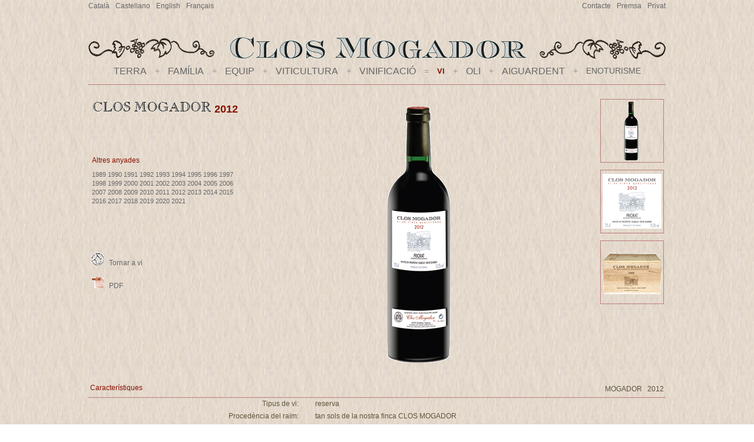

--- FILE ---
content_type: text/html
request_url: http://closmogador.com/asp/producte.asp?prod=vi&marca=mogador&any=2012&idioma=CAT
body_size: 8583
content:
<!DOCTYPE html PUBLIC "-//W3C//DTD XHTML 1.0 Transitional//EN" "http://www.w3.org/TR/xhtml1/DTD/xhtml1-transitional.dtd">
<html xmlns="http://www.w3.org/1999/xhtml">
<head>

<link rel="shortcut icon" href="http://www.arolaeditors.com/closmogador/rene-02.ico" />


<meta http-equiv="Content-Type" content="text/html; charset=iso-8859-1" />

<title>Clos Mogador</title>
<meta name="title" content="Clos Mogador" />
<meta name="keywords" content="Clos Mogador" />
<meta name="description" content="Clos Mogador"/>
<meta http-equiv="Content-Type" content="text/html; charset=iso-8859-1" />
<meta http-equiv="Pragma" content="no-cache" />
<meta http-equiv="Cache-Control" content="no-cache" />
<meta http-equiv="Expires" content="Mon, 01 Jan 1990 00:00:01 GMT" />
<meta name="organization" content="Clos Mogador" />
<meta name="lang" content="es,sp,spanish,español">
<meta name="Revisit" content="7 days">
<meta name="robots" content="index, follow,all">
<meta name="author" content="Josep Arola" />
<meta name="copyright" content="Clos Mogador">

<!--<script src="http://www.google-analytics.com/urchin.js" type="text/javascript"> 
</script>
<script type="text/javascript"> 
_uacct = "UA-1822263-1";
urchinTracker();
</script>
 -->

<!--<link href='http://fonts.googleapis.com/css?family=Patrick+Hand+SC' rel='stylesheet' type='text/css'>
 -->
<link href="../estil.css" rel="stylesheet" type="text/css" />

</head>
<table width="980" border="0" align="center">
  <tr valign="top">
<td> 
  
 <script>
  (function(i,s,o,g,r,a,m){i['GoogleAnalyticsObject']=r;i[r]=i[r]||function(){
  (i[r].q=i[r].q||[]).push(arguments)},i[r].l=1*new Date();a=s.createElement(o),
  m=s.getElementsByTagName(o)[0];a.async=1;a.src=g;m.parentNode.insertBefore(a,m)
  })(window,document,'script','//www.google-analytics.com/analytics.js','ga');

  ga('create', 'UA-41916947-1', 'closmogador.com');
  ga('send', 'pageview');

</script>

<style type="text/css">
 .box_legal{
	width:300px;
	height:300px;
	top:25px;
	/* 	left:400px;  */
	right:25px;
	position:absolute;
/*	background-color:#efefef; */
	background-color:#FFF;
	display:none;
	padding:30px;
	-webkit-border-radius: 5px;
	-moz-border-radius: 5px;
	border-radius: 5px;
	border-color:#999;
	border-width:2px;
	border-style: solid;
	opacity:1;
	z-index:1;
 }
 
</style>


<head>
<meta http-equiv="Content-Type" content="text/html; charset=iso-8859-1" />

<link href="../estil.css" rel="stylesheet" type="text/css" />
</head>
<body>


<div class="txt_cap_0">
	<div class="txt_f_l">
    	<a href="/index.asp?idioma=CAT" title="La Terra" style="font-size:12px;">Catal&agrave;</a>
    </div>
	<div class="txt_f_l">
		<a href="/index.asp?idioma=ES" title="La Terra" style="font-size:12px;">Castellano</a>    </div>
	<div class="txt_f_l">
    	<a href="/index.asp?idioma=EN" title="La Terra" style="font-size:12px;">English</a>
    </div>
	<div class="txt_f_l">
    	<a href="/index.asp?idioma=FR" title="La Terra" style="font-size:12px;">Français</a>
    </div>


<!--<div class="txt_f_r">
<a href="http://instagram.com/christian_closmogador?ref=badge" class="ig-b- ig-b-16" target="_blank" style="font-size:12px;"><img src="http://closmogador.com/imatges/instagram.gif" alt="Instagram" /></a>
</div> -->

	<div class="txt_f_r">
    	<a href="privat.asp?prod=privat&idioma=CAT" title="La Terra" style="font-size:12px;   ">
        
        
       
	Privat
        
        
        
        
        </a>
    </div>
	<div class="txt_f_r">
    	<a href="premsa.asp?prod=comunicacio&idioma=CAT" title="La Terra" style="font-size:12px;   ">
        
        
       
	Premsa
        
        
        
        </a>
    </div>
	<div class="txt_f_r">
    	<a href="contacte.asp?prod=contacte&idioma=CAT" title="La Terra" style="font-size:12px;   ">
        
        
	Contacte

        
        
        </a>
    </div>


   
            
                        
</div>
    
    
    	<a href="/index.asp">
	        <div class="txt_cap"> </div>
        </a>
    
    
    
    
 
    
    
        <div class="txt_cap_2" >

<table border="0" cellspacing="0" cellpadding="0" align="center">
  <tr>
    <td>
                 <div class="opcio_principal">
             
             <a href="terra.asp?prod=terra&idioma=CAT" title="La Terra" >

	TERRA

             
             </a></div>
    </td>
    <td><div class="opcio_principal">+</div> </td>
    <td>   <div class="opcio_principal"><a href="familia.asp?prod=familia&idioma=CAT" title="La Terra" >
	FAMÍLIA
      </a></div> </td>


      










    <td><div class="opcio_principal">+</div> </td>
    <td>   <div class="opcio_principal"><a href="equip.asp?prod=equip&idioma=CAT" title="La Terra" >
	EQUIP
      </a></div> </td>


    <td><div class="opcio_principal">+</div> </td>
    <td>   <div class="opcio_principal"><a href="vinicultura.asp?prod=vinicultura&idioma=CAT" title="La Terra" >
	VITICULTURA
      </a></div> </td>
             

    <td><div class="opcio_principal">+</div> </td>
    <td>   <div class="opcio_principal"><a href="vinificacio.asp?prod=vinificacio&idioma=CAT" title="La Terra" >
	VINIFICACIÓ
      </a></div> </td>             






    <td><div class="opcio_principal">=</div></td>
    <td>             <div class="opcio_principal"><a href="vi.asp?prod=vi&idioma=CAT" title="Els nostres vins"  style="color: #881103; font-weight: 600; font-size: 13px;"  >
	VI

      </a></div> </td>
 
     <td><div class="opcio_principal">+</div> </td>

 
    <td>             <div class="opcio_principal"><a href="producte.asp?prod=oli&marca=oli&any=&idioma=CAT" title="La Terra" >
	OLI
      </a></div> </td>

    <td><div class="opcio_principal">+</div> </td>


    <td>

             <div class="opcio_principal"><a href="aiguardent.asp?prod=aiguardent&idioma=CAT" title="La Terra" >
             
	AIGUARDENT

      </a></div>   </td>
    <td><div class="opcio_principal">+</div> </td>




    <td>

             <div class="opcio_principal">
             <a href="visita_nou.asp?prod=visita&profesional=NO&idioma=CAT" title="La Terra" >
             
             
<!--             
				aixo url origenal 
             visita.asp?prod=visita&profesional=NO&idioma=
             
 -->             
             
	
	<span style="font-size: 14px">ENOTURISME</span>
	

      </a></div>   </td>


 </tr>
</table>





                      
</div>




        
	
        <div class="txt_cap_linea"> </div>
        
</body>
        
	<table width="100%" border="0">
        <tr>
        <td>&nbsp;</td>
        </tr>
	</table>

<table width="100%" border="0" >
  <tr>
    <td width="31%" valign="top">
    
    <table width="100%" border="0">
  <tr>
    <td valign="middle">
    
	    <div style="font-size:18px; color:#881103; font-weight:800;"><img src="../Objectes_productes/mogador__N.gif"/>&nbsp;2012</div>
	        
    </td>
  </tr>
  
  
          <tr>
            <td height="64">&nbsp;</td>
          </tr>
	
  <tr>
    <td class="opcio_principal_selec" align="left">

    
	Altres anyades
    
    
    
    </td>
  </tr>
  <tr>
    <td align="left">
    
      
	      <a href="producte.asp?prod=vi&marca=mogador&any=1989&idioma=CAT" style="font-size:11px;">1989</a>
      
	      <a href="producte.asp?prod=vi&marca=mogador&any=1990&idioma=CAT" style="font-size:11px;">1990</a>
      
	      <a href="producte.asp?prod=vi&marca=mogador&any=1991&idioma=CAT" style="font-size:11px;">1991</a>
      
	      <a href="producte.asp?prod=vi&marca=mogador&any=1992&idioma=CAT" style="font-size:11px;">1992</a>
      
	      <a href="producte.asp?prod=vi&marca=mogador&any=1993&idioma=CAT" style="font-size:11px;">1993</a>
      
	      <a href="producte.asp?prod=vi&marca=mogador&any=1994&idioma=CAT" style="font-size:11px;">1994</a>
      
	      <a href="producte.asp?prod=vi&marca=mogador&any=1995&idioma=CAT" style="font-size:11px;">1995</a>
      
	      <a href="producte.asp?prod=vi&marca=mogador&any=1996&idioma=CAT" style="font-size:11px;">1996</a>
      
	      <a href="producte.asp?prod=vi&marca=mogador&any=1997&idioma=CAT" style="font-size:11px;">1997</a>
      
	      <a href="producte.asp?prod=vi&marca=mogador&any=1998&idioma=CAT" style="font-size:11px;">1998</a>
      
	      <a href="producte.asp?prod=vi&marca=mogador&any=1999&idioma=CAT" style="font-size:11px;">1999</a>
      
	      <a href="producte.asp?prod=vi&marca=mogador&any=2000&idioma=CAT" style="font-size:11px;">2000</a>
      
	      <a href="producte.asp?prod=vi&marca=mogador&any=2001&idioma=CAT" style="font-size:11px;">2001</a>
      
	      <a href="producte.asp?prod=vi&marca=mogador&any=2002&idioma=CAT" style="font-size:11px;">2002</a>
      
	      <a href="producte.asp?prod=vi&marca=mogador&any=2003&idioma=CAT" style="font-size:11px;">2003</a>
      
	      <a href="producte.asp?prod=vi&marca=mogador&any=2004&idioma=CAT" style="font-size:11px;">2004</a>
      
	      <a href="producte.asp?prod=vi&marca=mogador&any=2005&idioma=CAT" style="font-size:11px;">2005</a>
      
	      <a href="producte.asp?prod=vi&marca=mogador&any=2006&idioma=CAT" style="font-size:11px;">2006</a>
      
	      <a href="producte.asp?prod=vi&marca=mogador&any=2007&idioma=CAT" style="font-size:11px;">2007</a>
      
	      <a href="producte.asp?prod=vi&marca=mogador&any=2008&idioma=CAT" style="font-size:11px;">2008</a>
      
	      <a href="producte.asp?prod=vi&marca=mogador&any=2009&idioma=CAT" style="font-size:11px;">2009</a>
      
	      <a href="producte.asp?prod=vi&marca=mogador&any=2010&idioma=CAT" style="font-size:11px;">2010</a>
      
	      <a href="producte.asp?prod=vi&marca=mogador&any=2011&idioma=CAT" style="font-size:11px;">2011</a>
      
	      <a href="producte.asp?prod=vi&marca=mogador&any=2012&idioma=CAT" style="font-size:11px;">2012</a>
      
	      <a href="producte.asp?prod=vi&marca=mogador&any=2013&idioma=CAT" style="font-size:11px;">2013</a>
      
	      <a href="producte.asp?prod=vi&marca=mogador&any=2014&idioma=CAT" style="font-size:11px;">2014</a>
      
	      <a href="producte.asp?prod=vi&marca=mogador&any=2015&idioma=CAT" style="font-size:11px;">2015</a>
      
	      <a href="producte.asp?prod=vi&marca=mogador&any=2016&idioma=CAT" style="font-size:11px;">2016</a>
      
	      <a href="producte.asp?prod=vi&marca=mogador&any=2017&idioma=CAT" style="font-size:11px;">2017</a>
      
	      <a href="producte.asp?prod=vi&marca=mogador&any=2018&idioma=CAT" style="font-size:11px;">2018</a>
      
	      <a href="producte.asp?prod=vi&marca=mogador&any=2019&idioma=CAT" style="font-size:11px;">2019</a>
      
	      <a href="producte.asp?prod=vi&marca=mogador&any=2020&idioma=CAT" style="font-size:11px;">2020</a>
      
	      <a href="producte.asp?prod=vi&marca=mogador&any=2021&idioma=CAT" style="font-size:11px;">2021</a>
          
    </td>
  </tr>


  <tr>
    <td height="68">&nbsp;</td>
  </tr>
  <tr>
    <td align="left" valign="middle" height="35">
    	
	        <a href="vi.asp?prod=vi&idioma=CAT" style="font-size:12px;"><img src="../imatges/fletxa-parada.gif" /> &nbsp;
            
Tornar a vi
            
            
            
            
            </a>
        
    </td>
  </tr>

<!--  <tr>
    <td align="left" height="35"><a href="distribuidors.asp" style="font-size:12px;"><img src="../imatges/comprar.gif" /> &nbsp;Comprar</a></td>
  </tr> -->

  <tr>
    <td align="left" height="35">
    	

        <a href="../Objectes_productes/CAT/mogador_2012_CAT.pdf" target="_blank" style="font-size:12px;">
        <img src="../imatges/pdf.gif" /> &nbsp; PDF</a>
		      
        
        
        
        </td>
  </tr>

<!--  <tr>
    <td align="left" height="35"><a href="kk.asp" style="font-size:12px;"><img src="../imatges/compartir.gif" /> &nbsp;Compartir</a></td>
  </tr> -->
  
    <tr>
    <td align="left" height="35">
    
<!-- AddThis Button BEGIN -->
<div class="addthis_toolbox addthis_default_style addthis_16x16_style">
<a class="addthis_button_facebook"></a>
<a class="addthis_button_twitter"></a>
<a class="addthis_button_google_plusone_share"></a>
<a class="addthis_button_print"></a>
<a class="addthis_button_compact"></a>
</div>
<script type="text/javascript" src="//s7.addthis.com/js/300/addthis_widget.js#pubid=undefined"></script>
<!-- AddThis Button END -->
    </td>
  </tr>
  
  
    </table>
    
</td>

	

    <td width="58%" valign="top"><img name="grafic" src="../Objectes_productes/mogador_2012_B.gif" /></td>
    <td width="11%" align="right" valign="top">
    
    
        <table style="	
        border-color:#BC7C7C;
        border-width:1px;
        border-style:solid;">
  	<tr>
    <td>
    <img src="../Objectes_productes/mogador_2012_B_mini.gif" width="100" height="100" onmouseover="grafic.src='../Objectes_productes/mogador_2012_B.gif'" />
    </td></tr>
  	</table>
    <p></p>
         <table style="	
        border-color:#BC7C7C;
        border-width:1px;
        border-style:solid;">
  	<tr>
    <td>
    <img src="../Objectes_productes/mogador_2012_E_mini.gif" width="100" height="100" onmouseover="grafic.src='../Objectes_productes/mogador_2012_E.gif'" />
    </td></tr>
  	</table>

    <p></p>    
    
            <table style="	
        border-color:#BC7C7C;
        border-width:1px;
        border-style:solid;">
  	<tr>
    <td>
    
        
                <img src="../Objectes_productes/mogador__C_mini.gif" width="100" height="100" onmouseover="grafic.src='../Objectes_productes/mogador_11__C.gif'" />
        
		
    
    </td></tr>
  	</table>
 
 
</td>
  </tr>
</table>



<!-- caracteristiques -->

            <table width="100%" border="0">
              <tr>
                <td width="50%" ></td>
                <td width="50%" height="23" ></td>
              </tr>
              <tr>
                <td class="opcio_principal_selec">Característiques</td>
                <td align="right">
					MOGADOR &nbsp; 2012
              </tr>
            </table>
            <div class="txt_cap_linea"> </div>

          <table width="100%" border="0">
              <tr>
                <td width="360" align="right" valign="top">Tipus de vi:</td>
                <td width="20">&nbsp;</td>
                
                <td width="600" align="left" valign="top">reserva</td>
              </tr>
          </table>

          <table width="100%" border="0">
              <tr>
                <td width="360" align="right" valign="top">Procedència del raïm:</td>
                <td width="20">&nbsp;</td>
                
                <td width="600" align="left" valign="top">tan sols de la nostra finca CLOS MOGADOR</td>
              </tr>
          </table>

          <table width="100%" border="0">
              <tr>
                <td width="360" align="right" valign="top">Producció mitjana:</td>
                <td width="20">&nbsp;</td>
                
                <td width="600" align="left" valign="top">25.000 ampolles</td>
              </tr>
          </table>

          <table width="100%" border="0">
              <tr>
                <td width="360" align="right" valign="top">distribucció:</td>
                <td width="20">&nbsp;</td>
                
                <td width="600" align="left" valign="top">Internacional i nacional (Europa, EUA, Xina, Japó, Austràlia…) </td>
              </tr>
          </table>

          <table width="100%" border="0">
              <tr>
                <td width="360" align="right" valign="top">Denominació d’origen:</td>
                <td width="20">&nbsp;</td>
                
                <td width="600" align="left" valign="top">Priorat D.O.Q.</td>
              </tr>
          </table>

          <table width="100%" border="0">
              <tr>
                <td width="360" align="right" valign="top">Varietats de raïm:</td>
                <td width="20">&nbsp;</td>
                
                <td width="600" align="left" valign="top">49% garnatxa, 25% carinyena, 10% cabernet-sauvignon, 16% sirà</td>
              </tr>
          </table>

          <table width="100%" border="0">
              <tr>
                <td width="360" align="right" valign="top">Superfície de vinya inscrita:</td>
                <td width="20">&nbsp;</td>
                
                <td width="600" align="left" valign="top">20 hectàrees</td>
              </tr>
          </table>

          <table width="100%" border="0">
              <tr>
                <td width="360" align="right" valign="top">Zonas de la vinya:</td>
                <td width="20">&nbsp;</td>
                
                <td width="600" align="left" valign="top">muntanyes 350 metres aprox.</td>
              </tr>
          </table>

          <table width="100%" border="0">
              <tr>
                <td width="360" align="right" valign="top">Grau alcohòlic:</td>
                <td width="20">&nbsp;</td>
                
                <td width="600" align="left" valign="top">15,5 % </td>
              </tr>
          </table>

          <table width="100%" border="0">
              <tr>
                <td width="360" align="right" valign="top">Àcid tartàric:</td>
                <td width="20">&nbsp;</td>
                
                <td width="600" align="left" valign="top">5,5 g/l</td>
              </tr>
          </table>

          <table width="100%" border="0">
              <tr>
                <td width="360" align="right" valign="top">Acidesa volàtil:</td>
                <td width="20">&nbsp;</td>
                
                <td width="600" align="left" valign="top">0,78 g/l</td>
              </tr>
          </table>

          <table width="100%" border="0">
              <tr>
                <td width="360" align="right" valign="top">Anhídrid sulfurós total:</td>
                <td width="20">&nbsp;</td>
                
                <td width="600" align="left" valign="top">51 mg/l</td>
              </tr>
          </table>

          <table width="100%" border="0">
              <tr>
                <td width="360" align="right" valign="top">Sucres residuals:</td>
                <td width="20">&nbsp;</td>
                
                <td width="600" align="left" valign="top">0,79 g/l</td>
              </tr>
          </table>

          <table width="100%" border="0">
              <tr>
                <td width="360" align="right" valign="top">ph:</td>
                <td width="20">&nbsp;</td>
                
                <td width="600" align="left" valign="top">3,38</td>
              </tr>
          </table>

          <table width="100%" border="0">
              <tr>
                <td width="360" align="right" valign="top">Índex polifenols totals:</td>
                <td width="20">&nbsp;</td>
                
                <td width="600" align="left" valign="top">68</td>
              </tr>
          </table>

          <table width="100%" border="0">
              <tr>
                <td width="360" align="right" valign="top">Tipus d’ampolla:</td>
                <td width="20">&nbsp;</td>
                
                <td width="600" align="left" valign="top">bordolesa</td>
              </tr>
          </table>

          <table width="100%" border="0">
              <tr>
                <td width="360" align="right" valign="top"></td>
                <td width="20">&nbsp;</td>
                
                <td width="600" align="left" valign="top"></td>
              </tr>
          </table>

            <table width="100%" border="0">
              <tr>
                <td width="50%" ></td>
                <td width="50%" height="23" ></td>
              </tr>
              <tr>
                <td class="opcio_principal_selec">Envelliment</td>
                <td align="right">
					MOGADOR &nbsp; 2012
              </tr>
            </table>
            <div class="txt_cap_linea"> </div>

          <table width="100%" border="0">
              <tr>
                <td width="360" align="right" valign="top">Tipus de roure:</td>
                <td width="20">&nbsp;</td>
                
                <td width="600" align="left" valign="top">dels millors boscos d’Europa</td>
              </tr>
          </table>

          <table width="100%" border="0">
              <tr>
                <td width="360" align="right" valign="top">Temps en bótes:</td>
                <td width="20">&nbsp;</td>
                
                <td width="600" align="left" valign="top">20 mesos en bótes de 300 litres i fudre de 2000 l.</td>
              </tr>
          </table>

          <table width="100%" border="0">
              <tr>
                <td width="360" align="right" valign="top">Temps en ampolla:</td>
                <td width="20">&nbsp;</td>
                
                <td width="600" align="left" valign="top">embotellat la 2a semana de juny de 2014</td>
              </tr>
          </table>

<!-- capitols -->

					<table width="100%" border="0">
					  <tr>
						<td width="73%" ></td>
						<td width="27%" height="23" ></td>
					  </tr>
					  <tr>
						<td class="opcio_principal_selec"><a name="1">Claude Laage </a></td>
						<td align="right">
						MOGADOR &nbsp; 2012
                        </td>
					  </tr>
					</table>
					<div class="txt_cap_linea"> </div>
		
					<table width="100%" border="0">
					  <tr>
						<td width="360" align="center" valign="bottom">
						  
								<img src="/Objectes_productes/mogador_2012__xCAP01.gif" />
						                           
						   </td>
						<td width="20" valign="bottom">&nbsp;</td>
						<td width="600" valign="bottom" align="justify">
                        <a href="#top"><img src="../imatges/fletxa-parada.gif" width="30" height="30" /></a><br /><br />
		
				Propietari del Restaurant: “les Mirabelles”<br />
                Nomansland  Wiltshire  England<br />
                <br />
                Em sento molt honrat d’haver estat convidat a descriure l’anyada 2012 de Clos Mogador, ja que he seguit aquest vi des de  la primera collita el 1989 i encara tinc totes les anyades disponibles al meu celler de Hampshire. Una de les raons és que, simplement, és un vi noble. Al llarg dels anys hi ha hagut, comprensiblement, diferències subtils entre les diverses anyades, però el nucli del vi es manté pura i increïblement complex amb marcades característiques de “terroir”. Només podia ser un vi del Priorat i, per a mi, el vi suprem del Priorat. <br />
                <br />
                Des de 2007, en René ha estat utilitzant menys cabernet sauvignon i des de 2010 part del vi és criat en “foudres” d’Allier francès. Aquests factors han influït en els atributs de la collita 2012 de forma molt positiva. <br />
                <br />
                L’aparença del vi està d’acord amb tot el que un podria esperar d’un Mogador – color porpra amb alta viscositat i reflexos granats atractius que conviden a investigar-lo més a fons. <br />
                <br />
                El clima de la vrema 2012 va ser molt calid, amb rendiments de un 30% menys del normal per la qual cosa al nas és concentrat i embriagador, complementat amb tabac i cireres madures. L’ús assenyat de tines més grans haurà fet que la concentració del vi no sigui aclaparadora (un altre indici de l’elaboració intel·ligent del vi).  <br />
                <br />
                Les sensacions al paladar comencen amb una calidesa i suavitat que amaga la seva joventut. La fina acidesa indica que pot estar llest per beure en una etapa més primerenca que altres anyades. Una abundància de fruits vermells es superposa amb cafè, regalèssia i espècies, tot harmonitzat pels tanins subtils i ben equilibrats. <br />
                <br />
                El final és una extensió natural de la sensació en boca, les sensacions de melmelades, fumats, i una textura càlida i encoratjadora. <br />
                <br />
                No cal dir que decantar aquest vi és una necessitat, com ho és el servir-lo en una copa adequada (com ara Riedel o Speigelau). <br />
                <br />
                Amb tants matisos, un vi complex es mereix només el millor. Bravo René!<br />
                	

    </td>
  </tr>
</table>	

					<table width="100%" border="0">
					  <tr>
						<td width="73%" ></td>
						<td width="27%" height="23" ></td>
					  </tr>
					  <tr>
						<td class="opcio_principal_selec"><a name="2">Vi de finca</a></td>
						<td align="right">
						MOGADOR &nbsp; 2012
                        </td>
					  </tr>
					</table>
					<div class="txt_cap_linea"> </div>
		
					<table width="100%" border="0">
					  <tr>
						<td width="360" align="center" valign="bottom">
						  
								<img src="/Objectes_productes/mogador_2012__xCAP02.gif" />
						                           
						   </td>
						<td width="20" valign="bottom">&nbsp;</td>
						<td width="600" valign="bottom" align="justify">
                        <a href="#top"><img src="../imatges/fletxa-parada.gif" width="30" height="30" /></a><br /><br />
		
				Per primer cop al nostre país es concedeix la prestigiosa qualificació «<strong>Vi de Finca</strong>» a Clos Mogador, un dels vins de reconegut prestigi que elabora René Barbier a la D.O.Q. Priorat.<br><br />
                Vi de Finca és una qualificació diferenciada que es suma a la D.O.Q. Priorat que acompanya aquest vi. Aquesta denominació que s’ha concedit a Clos Mogador per primera vegada a Espanya. garanteix que tot el raïm dedicat a la seva elaboració al llarg de al menys. els últims cinc anys prové única i exclusivament de la finca propietat de e los Mogador (cinc anys de traçabilitat), i es concedeix així mateix en base a l’existència d’un reconeixement i nternacional del vi al llarg dels últims deu anys.<br />
                <br />
                <br><a href="..\Objectes_altres\Certificat Vi de Finca.pdf" target="_new" style="font-size:12px;"><img src="../imatges/pdf.gif" /> &nbsp;Certificat Vi de Finca</a><a href="..\Objectes_altres\Resolució Vi de Finca.pdf" target="_new" style="font-size:12px;"><img src="../imatges/pdf.gif" /> &nbsp;Resolució Vi de Finca</a><a href="..\Objectes_altres\Qualificació Vi de Finca.pdf" target="_new" style="font-size:12px;"><img src="../imatges/pdf.gif" /> &nbsp;Qualificació Vi de Finca.pdf</a><br />
                	

    </td>
  </tr>
</table>	

     <br><br><br>
	<!DOCTYPE html PUBLIC "-//W3C//DTD XHTML 1.0 Transitional//EN" "http://www.w3.org/TR/xhtml1/DTD/xhtml1-transitional.dtd">
<html xmlns="http://www.w3.org/1999/xhtml">

<head>

<meta http-equiv="Content-Type" content="text/html; charset=iso-8859-1" />
<title>Documento sin título</title>

<style type="text/css">
 .visor1{
/*	 position:absolute; */
	 top:100px;
	 width:980px;
	 min-height:800px;
	 display:none;
	 text-align:center;
 }
</style>

<script>

var inter,t ; 
// var maxim = new Array();
// var llista_fotos = new Array();
// var llista_fotos_txt = new Array();

function mes(inici, galeria, y){
    clear();
    t++;
	if (t>maxim[y])
	t=maxim[y-1]+1;
	mostra(galeria, y)
}
function menys(inici, galeria, y){
    clear();
    t--;
	if (t<maxim[y-1]+1)
	t=maxim[y];
	mostra(galeria, y)
}
function interval(inici, galeria, y){
//    t=inici;
//	mes(galeria)
	clear()
	t++;
	mostra(galeria, y)
	t++;
    inter=setInterval(function(){
		if (t>maxim[y])
		t=maxim[y-1]+1;
		mostra(galeria, y)
		t++;
    },2000,"JavaScript");
}
function mostra(galeria, y){
	var text1="../Objectes_galeries/" + galeria +"/";
	var text=text1 + llista_fotos[t];
	var x_max=maxim[y]-maxim[y-1];
	var x_act=t-maxim[y-1];
	document.getElementById("foto" + galeria).src=text;
	document.getElementById('txt' + galeria).innerHTML=llista_fotos_txt[t]+ ' ('+ x_act + ' de ' + x_max + ')' ; 
}
function tancar(galeria){
	clear();
	document.getElementById("visor" + galeria).style.display='none';
	window.location="#top";
	window.location="#x_" + galeria;

}
function timeout(){
    clear();
}
function clear(){
    clearInterval(inter);
}
function carrega(nom, num, txt, y){
    llista_fotos[num]=nom;
    llista_fotos_txt[num]=txt;
	
}
function visor(num_min, galeria, y){
	window.location="#" + galeria;
	document.getElementById("visor" + galeria).style.display='block';
	t=num_min;
	mostra(galeria, y)
}

</SCRIPT> 


</head>

<body>
<a name="x_finca_qualificada"></a>

<script type="text/javascript">
var llista_fotos = new Array();var llista_fotos_txt = new Array();var maxim = new Array();maxim[0]=0;y=1;



</script>

<a href='javascript:visor(1, "finca_qualificada", 1)'><img src='/Objectes_galeries/finca_qualificada/miniatures/1.jpg'  style='padding-right:10px; padding-bottom:10px;'><a href='javascript:visor(2, "finca_qualificada", 1)'><img src='/Objectes_galeries/finca_qualificada/miniatures/2.jpg'  style='padding-right:10px; padding-bottom:10px;'><a href='javascript:visor(3, "finca_qualificada", 1)'><img src='/Objectes_galeries/finca_qualificada/miniatures/3.jpg'  style='padding-right:10px; padding-bottom:10px;'><a href='javascript:visor(4, "finca_qualificada", 1)'><img src='/Objectes_galeries/finca_qualificada/miniatures/4.jpg'  style='padding-right:10px; padding-bottom:10px;'><a href='javascript:visor(5, "finca_qualificada", 1)'><img src='/Objectes_galeries/finca_qualificada/miniatures/5.jpg'  style='padding-right:10px; padding-bottom:10px;'><a href='javascript:visor(6, "finca_qualificada", 1)'><img src='/Objectes_galeries/finca_qualificada/miniatures/6.jpg'  style='padding-right:10px; padding-bottom:10px;'><a href='javascript:visor(7, "finca_qualificada", 1)'><img src='/Objectes_galeries/finca_qualificada/miniatures/7.jpg'  style='padding-right:10px; padding-bottom:10px;'><a href='javascript:visor(8, "finca_qualificada", 1)'><img src='/Objectes_galeries/finca_qualificada/miniatures/8.jpg'  style='padding-right:10px; padding-bottom:10px;'><a href='javascript:visor(9, "finca_qualificada", 1)'><img src='/Objectes_galeries/finca_qualificada/miniatures/9.jpg'  style='padding-right:10px; padding-bottom:10px;'><a href='javascript:visor(10, "finca_qualificada", 1)'><img src='/Objectes_galeries/finca_qualificada/miniatures/10.jpg'  style='padding-right:10px; padding-bottom:10px;'><a href='javascript:visor(11, "finca_qualificada", 1)'><img src='/Objectes_galeries/finca_qualificada/miniatures/11.jpg'  style='padding-right:10px; padding-bottom:10px;'><a href='javascript:visor(12, "finca_qualificada", 1)'><img src='/Objectes_galeries/finca_qualificada/miniatures/12.jpg'  style='padding-right:10px; padding-bottom:10px;'><a href='javascript:visor(13, "finca_qualificada", 1)'><img src='/Objectes_galeries/finca_qualificada/miniatures/13.jpg'  style='padding-right:10px; padding-bottom:10px;'><a href='javascript:visor(14, "finca_qualificada", 1)'><img src='/Objectes_galeries/finca_qualificada/miniatures/14.jpg'  style='padding-right:10px; padding-bottom:10px;'><a href='javascript:visor(15, "finca_qualificada", 1)'><img src='/Objectes_galeries/finca_qualificada/miniatures/15.jpg'  style='padding-right:10px; padding-bottom:10px;'><a href='javascript:visor(16, "finca_qualificada", 1)'><img src='/Objectes_galeries/finca_qualificada/miniatures/16.jpg'  style='padding-right:10px; padding-bottom:10px;'><a href='javascript:visor(17, "finca_qualificada", 1)'><img src='/Objectes_galeries/finca_qualificada/miniatures/17.jpg'  style='padding-right:10px; padding-bottom:10px;'><a href='javascript:visor(18, "finca_qualificada", 1)'><img src='/Objectes_galeries/finca_qualificada/miniatures/18.jpg'  style='padding-right:10px; padding-bottom:10px;'><a href='javascript:visor(19, "finca_qualificada", 1)'><img src='/Objectes_galeries/finca_qualificada/miniatures/19.jpg'  style='padding-right:10px; padding-bottom:10px;'><a href='javascript:visor(20, "finca_qualificada", 1)'><img src='/Objectes_galeries/finca_qualificada/miniatures/20.jpg'  style='padding-right:10px; padding-bottom:10px;'>

<script type="text/javascript">
carrega('1.jpg', 1, '', 1);carrega('2.jpg', 2, '', 1);carrega('3.jpg', 3, '', 1);carrega('4.jpg', 4, '', 1);carrega('5.jpg', 5, '', 1);carrega('6.jpg', 6, '', 1);carrega('7.jpg', 7, '', 1);carrega('8.jpg', 8, '', 1);carrega('9.jpg', 9, '', 1);carrega('10.jpg', 10, '', 1);carrega('11.jpg', 11, '', 1);carrega('12.jpg', 12, '', 1);carrega('13.jpg', 13, '', 1);carrega('14.jpg', 14, '', 1);carrega('15.jpg', 15, '', 1);carrega('16.jpg', 16, '', 1);carrega('17.jpg', 17, '', 1);carrega('18.jpg', 18, '', 1);carrega('19.jpg', 19, '', 1);carrega('20.jpg', 20, '', 1);maxim[1]=20;
</script>



<a name="finca_qualificada"></a>

	<div class="limpia"></div>

<br /><br /><br />
<div class="box">


<!--<a href="javascript:visor()">X</a>
 -->
 
<div id="visorfinca_qualificada" class="visor1">
<div style="min-height:600px;">
<img src="../imatges/loading.gif" id="fotofinca_qualificada" style="max-height:600px;" /> </div><br />
<span id="txtfinca_qualificada" style="font-size:24px;"></span>
<br /><br />

<a href="javascript:interval(3, 'finca_qualificada', 1)"><img src="../imatges/on.png" width="50" height="50" /></a>&nbsp;&nbsp;&nbsp;

<a href="javascript:timeout('finca_qualificada', 1)"><img src="../imatges/off.png" width="50" height="50" /></a>&nbsp;&nbsp;&nbsp;

<a href="javascript:menys(3, 'finca_qualificada', 1)"><img src="../imatges/menys.png" width="50" height="50" /></a>&nbsp;&nbsp;&nbsp;

<a href="javascript:mes(3, 'finca_qualificada', 1)"><img src="../imatges/mes.png" width="50" height="50" /></a>&nbsp;&nbsp;&nbsp;

<a href="javascript:tancar('finca_qualificada', 1)"><img src="../imatges/tancar.png" width="50" height="50" /></a>


</div>


</div>

</body>
</html>

<!-- include "/closmogador/asp/__capitols_globals.asp"--> 

<br /><br />
<div class="limpia"></div>

<div class="txt_cap_linea"> </div>
<div class="txt_cap_5"> </div>


    </td>
  </tr>
</table>


</body>
</html>


--- FILE ---
content_type: text/css
request_url: http://closmogador.com/estil.css
body_size: 1258
content:
body{
	font-family: Arial, Helvetica, sans-serif;
	font-size: 12px;
	font-weight:400;
	line-height:15px;
	color: #5b553b;
	background-image: url(imatges/fons.gif);
	margin-top: 0px;
	margin-right: 0px;
	margin-bottom: 0px;
	margin-left: 0px
}
ol,ul {
	list-style:none;
}
td,th {
	font-family: Arial, Helvetica, sans-serif;
	font-size: 12px;
	font-weight:400;
}
a img {
border:none;
}
a:link {
	font-family: Arial, Helvetica, sans-serif;
	font-size:16px;
	color: #666;
	text-decoration: none;
}
a:visited {
	text-decoration: none;
	color: #666;
}
a:hover {
	color: #881103;
/*	text-transform: uppercase;
	font-weight:600;
*/
}
.limpia {
	clear:both;
}
.txt_f_l{
	float:left;
	margin-right:10px;
}
.txt_f_r{
	float:right;
	margin-left:10px;
}
.txt_cap {
	color: #666;
	background-image: url(imatges/cap_mogador.gif);
	background-repeat: no-repeat;
	height:60px;
	width:980px;
	text-align:right;
}
.txt_cap_0 {
	width:980px;
	height:50px;	
}
.txt_cap_2 {
	width:980px;
	height:30px;
	text-align:center;
	margin: 0 auto;
}
.txt_cap_3 {
	color: #666;
	background-image: url(imatges/fons_3.gif);
	background-repeat: no-repeat;
	height:610px;
	width:980px;
	text-align:left;
}
.txt_cap_4 {
	color: #666;
	background-image: url(imatges/fons_4.gif);
	background-repeat: no-repeat;
	height:446px;
	width:980px;
	text-align:center;
}
.txt_cap_4_1 {
	color: #666;
	background-image: url(imatges/fons_4_1.gif);
	background-repeat: repeat;
	height: auto;
	width:980px;
	text-align:center;
}
.txt_cap_5 {
	color: #666;
	background-image: url(imatges/vi_finca_2.gif);
	background-repeat: no-repeat;
	height:35px;
	width:980px;
	text-align:center;
}
.txt_cap_linea {
	background-color: #BC7C7C;
	height: 1px;
	width: 980px;
}
.opcio_principal {
	height: 20px;
/*	float: left;
	margin-left:10px;
	margin-right:10px;
*/
	margin-left:7px;
	margin-right:7px;
	float: left;
/*	text-align:center;  */
	vertical-align: bottom;
	font-size: 14px;
	color: #999999;
}
.opcio_principal_selec {
	height: 20px;
	float: left;
/*	margin-right: 25px;   
	vertical-align: bottom;
	font-size: 16px;*/
	color: #881103;
}
.opcio_2 {
	height: 17px;
	float: left;
	margin-right: 15px;
	vertical-align: bottom;
	font-size: 12px;
	color: #999999;
}
.opcio_2_selec {
	height: 17px;
	float: left;
	margin-right: 15px;
	vertical-align: bottom;
	font-size: 12px;
	color: #999999;
	background-color:#CCC;
}
.comentaris_contruccio {
	font-size: 24px;
	color: #F00;
	font-family:"Arial Black", Gadget, sans-serif
}
.menu_vertical {
	height:auto;
	width:125px;
	text-align:left;
	float:left;
	border-top-color:#BC7C7C;
	border-top-width:1px;
	border-top-style:solid;
	border-right-color:#BC7C7C;
	border-right-width:1px;
	border-right-style:solid;
}
.kk_popBox {
	position:absolute;
	z-index: 2;
	background: #cccccc;
	width:200px;
	height:300px;
	float:left;
	background-image:url(imatges/bodega/miniatures/2.jpg)
}
a.isa_link {
	color: #666;
	font-weight:100;
	font-size:12px;
	text-transform:none;
}
a.isa_link:hover {
	color: #881103;
	font-weight:100;
	font-size:12px;
	text-transform:none;
}
a.isa_link:visited {
	color: #666;
	font-weight:100;
	font-size:12px;
	text-transform:none;
}
a.inici_link {
	font-size:30px;
	text-transform:none;
}
a.inici_link:hover {
	font-size:30px;
	text-transform:none;
	font-weight:100;
}
a.inici_link:visited {
	font-size:30px;
	text-transform:none;
}
.list3 input { width: 25px; text-align:right;color:#000;font-size:10px; text-align:center;}
.rene{
	/*	font-family: 'Patrick Hand SC', cursive;  
	font-size:18px;
	line-height:22px;  */
	color:#000;
}
.taula_vins{
	 font-size:9px; 
	}

--- FILE ---
content_type: text/plain
request_url: https://www.google-analytics.com/j/collect?v=1&_v=j102&a=1901826239&t=pageview&_s=1&dl=http%3A%2F%2Fclosmogador.com%2Fasp%2Fproducte.asp%3Fprod%3Dvi%26marca%3Dmogador%26any%3D2012%26idioma%3DCAT&ul=en-us%40posix&dt=Clos%20Mogador&sr=1280x720&vp=1280x720&_u=IEBAAAABAAAAACAAI~&jid=186590794&gjid=1098995319&cid=1952436229.1769221859&tid=UA-41916947-1&_gid=1521668905.1769221859&_r=1&_slc=1&z=898338424
body_size: -285
content:
2,cG-RPHXVZ8C69